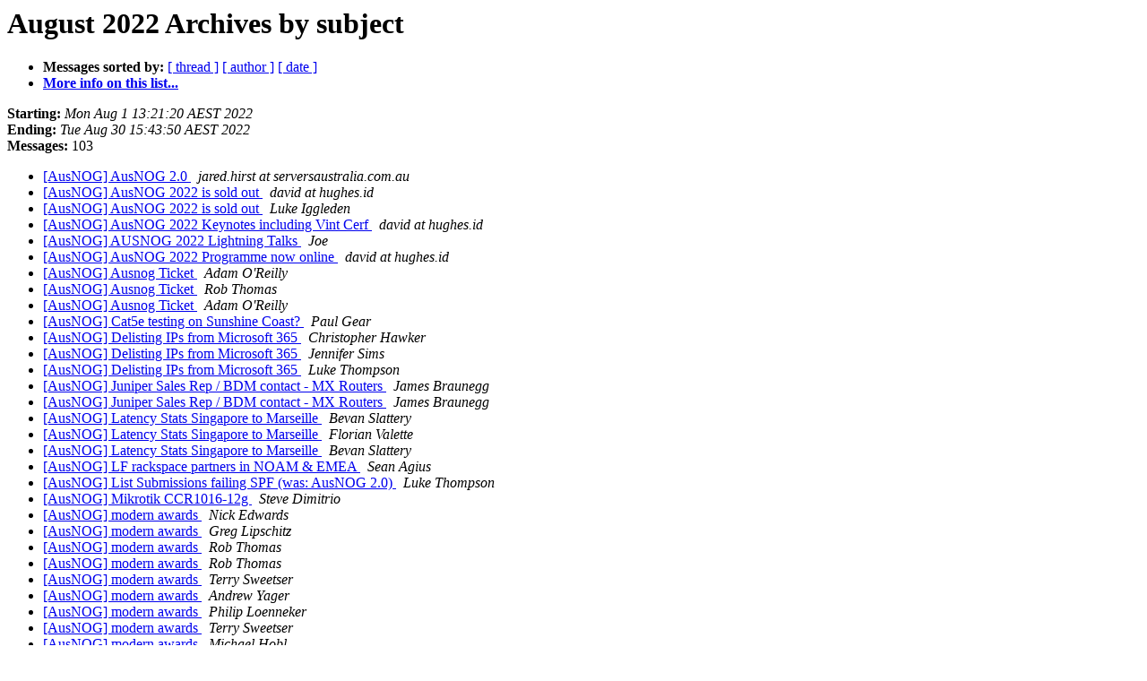

--- FILE ---
content_type: text/html; charset=utf-8
request_url: https://lists.ausnog.net/pipermail/ausnog/2022-August/subject.html
body_size: 2783
content:
<!DOCTYPE HTML PUBLIC "-//W3C//DTD HTML 4.01 Transitional//EN">
<HTML>
  <HEAD>
     <title>The AusNOG August 2022 Archive by subject</title>
     <META NAME="robots" CONTENT="noindex,follow">
     <META http-equiv="Content-Type" content="text/html; charset=us-ascii">
  </HEAD>
  <BODY BGCOLOR="#ffffff">
      <a name="start"></A>
      <h1>August 2022 Archives by subject</h1>
      <ul>
         <li> <b>Messages sorted by:</b>
	        <a href="thread.html#start">[ thread ]</a>
		
		<a href="author.html#start">[ author ]</a>
		<a href="date.html#start">[ date ]</a>

	     <li><b><a href="https://lists.ausnog.net/mailman/listinfo/ausnog">More info on this list...
                    </a></b></li>
      </ul>
      <p><b>Starting:</b> <i>Mon Aug  1 13:21:20 AEST 2022</i><br>
         <b>Ending:</b> <i>Tue Aug 30 15:43:50 AEST 2022</i><br>
         <b>Messages:</b> 103<p>
     <ul>

<LI><A HREF="045945.html">[AusNOG] AusNOG 2.0
</A><A NAME="45945">&nbsp;</A>
<I>jared.hirst at serversaustralia.com.au
</I>

<LI><A HREF="045947.html">[AusNOG] AusNOG 2022 is sold out
</A><A NAME="45947">&nbsp;</A>
<I>david at hughes.id
</I>

<LI><A HREF="045948.html">[AusNOG] AusNOG 2022 is sold out
</A><A NAME="45948">&nbsp;</A>
<I>Luke Iggleden
</I>

<LI><A HREF="045930.html">[AusNOG] AusNOG 2022 Keynotes including  Vint Cerf
</A><A NAME="45930">&nbsp;</A>
<I>david at hughes.id
</I>

<LI><A HREF="045924.html">[AusNOG] AUSNOG 2022 Lightning Talks
</A><A NAME="45924">&nbsp;</A>
<I>Joe
</I>

<LI><A HREF="045879.html">[AusNOG] AusNOG 2022 Programme now online
</A><A NAME="45879">&nbsp;</A>
<I>david at hughes.id
</I>

<LI><A HREF="045976.html">[AusNOG] Ausnog Ticket
</A><A NAME="45976">&nbsp;</A>
<I>Adam O'Reilly
</I>

<LI><A HREF="045977.html">[AusNOG] Ausnog Ticket
</A><A NAME="45977">&nbsp;</A>
<I>Rob Thomas
</I>

<LI><A HREF="045978.html">[AusNOG] Ausnog Ticket
</A><A NAME="45978">&nbsp;</A>
<I>Adam O'Reilly
</I>

<LI><A HREF="045955.html">[AusNOG] Cat5e testing on Sunshine Coast?
</A><A NAME="45955">&nbsp;</A>
<I>Paul Gear
</I>

<LI><A HREF="045942.html">[AusNOG] Delisting IPs from Microsoft 365
</A><A NAME="45942">&nbsp;</A>
<I>Christopher Hawker
</I>

<LI><A HREF="045943.html">[AusNOG] Delisting IPs from Microsoft 365
</A><A NAME="45943">&nbsp;</A>
<I>Jennifer Sims
</I>

<LI><A HREF="045944.html">[AusNOG] Delisting IPs from Microsoft 365
</A><A NAME="45944">&nbsp;</A>
<I>Luke Thompson
</I>

<LI><A HREF="045877.html">[AusNOG] Juniper Sales Rep / BDM contact - MX Routers
</A><A NAME="45877">&nbsp;</A>
<I>James Braunegg
</I>

<LI><A HREF="045878.html">[AusNOG] Juniper Sales Rep / BDM contact - MX Routers
</A><A NAME="45878">&nbsp;</A>
<I>James Braunegg
</I>

<LI><A HREF="045925.html">[AusNOG] Latency Stats Singapore to Marseille
</A><A NAME="45925">&nbsp;</A>
<I>Bevan Slattery
</I>

<LI><A HREF="045926.html">[AusNOG] Latency Stats Singapore to Marseille
</A><A NAME="45926">&nbsp;</A>
<I>Florian Valette
</I>

<LI><A HREF="045927.html">[AusNOG] Latency Stats Singapore to Marseille
</A><A NAME="45927">&nbsp;</A>
<I>Bevan Slattery
</I>

<LI><A HREF="045941.html">[AusNOG] LF rackspace partners in NOAM &amp; EMEA
</A><A NAME="45941">&nbsp;</A>
<I>Sean Agius
</I>

<LI><A HREF="045946.html">[AusNOG] List Submissions failing SPF (was: AusNOG 2.0)
</A><A NAME="45946">&nbsp;</A>
<I>Luke Thompson
</I>

<LI><A HREF="045929.html">[AusNOG] Mikrotik CCR1016-12g
</A><A NAME="45929">&nbsp;</A>
<I>Steve  Dimitrio
</I>

<LI><A HREF="045963.html">[AusNOG] modern awards
</A><A NAME="45963">&nbsp;</A>
<I>Nick Edwards
</I>

<LI><A HREF="045964.html">[AusNOG] modern awards
</A><A NAME="45964">&nbsp;</A>
<I>Greg Lipschitz
</I>

<LI><A HREF="045965.html">[AusNOG] modern awards
</A><A NAME="45965">&nbsp;</A>
<I>Rob Thomas
</I>

<LI><A HREF="045966.html">[AusNOG] modern awards
</A><A NAME="45966">&nbsp;</A>
<I>Rob Thomas
</I>

<LI><A HREF="045967.html">[AusNOG] modern awards
</A><A NAME="45967">&nbsp;</A>
<I>Terry Sweetser
</I>

<LI><A HREF="045968.html">[AusNOG] modern awards
</A><A NAME="45968">&nbsp;</A>
<I>Andrew Yager
</I>

<LI><A HREF="045969.html">[AusNOG] modern awards
</A><A NAME="45969">&nbsp;</A>
<I>Philip Loenneker
</I>

<LI><A HREF="045970.html">[AusNOG] modern awards
</A><A NAME="45970">&nbsp;</A>
<I>Terry Sweetser
</I>

<LI><A HREF="045971.html">[AusNOG] modern awards
</A><A NAME="45971">&nbsp;</A>
<I>Michael Hobl
</I>

<LI><A HREF="045972.html">[AusNOG] modern awards
</A><A NAME="45972">&nbsp;</A>
<I>Philip Loenneker
</I>

<LI><A HREF="045920.html">[AusNOG] Onsite tech in Dandenong VIC
</A><A NAME="45920">&nbsp;</A>
<I>Thomas Jones
</I>

<LI><A HREF="045973.html">[AusNOG] Packet Loss between AS2764 and AS63956
</A><A NAME="45973">&nbsp;</A>
<I>Christopher Hawker
</I>

<LI><A HREF="045974.html">[AusNOG] Packet Loss between AS2764 and AS63956
</A><A NAME="45974">&nbsp;</A>
<I>Patrick Ohearn
</I>

<LI><A HREF="045880.html">[AusNOG] Promotional material at AusNOG Events.
</A><A NAME="45880">&nbsp;</A>
<I>david at hughes.id
</I>

<LI><A HREF="045881.html">[AusNOG] Promotional material at AusNOG Events.
</A><A NAME="45881">&nbsp;</A>
<I>Nikolas Geyer
</I>

<LI><A HREF="045882.html">[AusNOG] Promotional material at AusNOG Events.
</A><A NAME="45882">&nbsp;</A>
<I>Karl Kloppenborg
</I>

<LI><A HREF="045883.html">[AusNOG] Promotional material at AusNOG Events.
</A><A NAME="45883">&nbsp;</A>
<I>Brad Peczka
</I>

<LI><A HREF="045884.html">[AusNOG] Promotional material at AusNOG Events.
</A><A NAME="45884">&nbsp;</A>
<I>Brendan Halley
</I>

<LI><A HREF="045885.html">[AusNOG] Promotional material at AusNOG Events.
</A><A NAME="45885">&nbsp;</A>
<I>Karl Kloppenborg
</I>

<LI><A HREF="045886.html">[AusNOG] Promotional material at AusNOG Events.
</A><A NAME="45886">&nbsp;</A>
<I>Jennifer Sims
</I>

<LI><A HREF="045887.html">[AusNOG] Promotional material at AusNOG Events.
</A><A NAME="45887">&nbsp;</A>
<I>Nathan Brookfield
</I>

<LI><A HREF="045888.html">[AusNOG] Promotional material at AusNOG Events.
</A><A NAME="45888">&nbsp;</A>
<I>Bevan Slattery
</I>

<LI><A HREF="045889.html">[AusNOG] Promotional material at AusNOG Events.
</A><A NAME="45889">&nbsp;</A>
<I>Shaun Deans
</I>

<LI><A HREF="045890.html">[AusNOG] Promotional material at AusNOG Events.
</A><A NAME="45890">&nbsp;</A>
<I>Damien Gardner Jnr
</I>

<LI><A HREF="045891.html">[AusNOG] Promotional material at AusNOG Events.
</A><A NAME="45891">&nbsp;</A>
<I>Nathan Brookfield
</I>

<LI><A HREF="045892.html">[AusNOG] Promotional material at AusNOG Events.
</A><A NAME="45892">&nbsp;</A>
<I>Shaun Deans
</I>

<LI><A HREF="045893.html">[AusNOG] Promotional material at AusNOG Events.
</A><A NAME="45893">&nbsp;</A>
<I>Matt Perkins
</I>

<LI><A HREF="045894.html">[AusNOG] Promotional material at AusNOG Events.
</A><A NAME="45894">&nbsp;</A>
<I>Michael Hobl
</I>

<LI><A HREF="045895.html">[AusNOG] Promotional material at AusNOG Events.
</A><A NAME="45895">&nbsp;</A>
<I>Cameron Murray
</I>

<LI><A HREF="045896.html">[AusNOG] Promotional material at AusNOG Events.
</A><A NAME="45896">&nbsp;</A>
<I>Terry Manderson
</I>

<LI><A HREF="045897.html">[AusNOG] Promotional material at AusNOG Events.
</A><A NAME="45897">&nbsp;</A>
<I>Andrew White
</I>

<LI><A HREF="045898.html">[AusNOG] Promotional material at AusNOG Events.
</A><A NAME="45898">&nbsp;</A>
<I>Terry Manderson
</I>

<LI><A HREF="045899.html">[AusNOG] Promotional material at AusNOG Events.
</A><A NAME="45899">&nbsp;</A>
<I>Shaun Deans
</I>

<LI><A HREF="045900.html">[AusNOG] Promotional material at AusNOG Events.
</A><A NAME="45900">&nbsp;</A>
<I>Terry Manderson
</I>

<LI><A HREF="045901.html">[AusNOG] Promotional material at AusNOG Events.
</A><A NAME="45901">&nbsp;</A>
<I>Terry Manderson
</I>

<LI><A HREF="045902.html">[AusNOG] Promotional material at AusNOG Events.
</A><A NAME="45902">&nbsp;</A>
<I>Shaun Deans
</I>

<LI><A HREF="045903.html">[AusNOG] Promotional material at AusNOG Events.
</A><A NAME="45903">&nbsp;</A>
<I>Terry Manderson
</I>

<LI><A HREF="045904.html">[AusNOG] Promotional material at AusNOG Events.
</A><A NAME="45904">&nbsp;</A>
<I>Nathan Brookfield
</I>

<LI><A HREF="045905.html">[AusNOG] Promotional material at AusNOG Events.
</A><A NAME="45905">&nbsp;</A>
<I>Terry Manderson
</I>

<LI><A HREF="045906.html">[AusNOG] Promotional material at AusNOG Events.
</A><A NAME="45906">&nbsp;</A>
<I>Nathan Brookfield
</I>

<LI><A HREF="045907.html">[AusNOG] Promotional material at AusNOG Events.
</A><A NAME="45907">&nbsp;</A>
<I>Etienne-Victor Depasquale
</I>

<LI><A HREF="045908.html">[AusNOG] Promotional material at AusNOG Events.
</A><A NAME="45908">&nbsp;</A>
<I>Terry Manderson
</I>

<LI><A HREF="045909.html">[AusNOG] Promotional material at AusNOG Events.
</A><A NAME="45909">&nbsp;</A>
<I>Terry Manderson
</I>

<LI><A HREF="045910.html">[AusNOG] Promotional material at AusNOG Events.
</A><A NAME="45910">&nbsp;</A>
<I>Luke Thompson
</I>

<LI><A HREF="045911.html">[AusNOG] Promotional material at AusNOG Events.
</A><A NAME="45911">&nbsp;</A>
<I>Nikolas Geyer
</I>

<LI><A HREF="045912.html">[AusNOG] Promotional material at AusNOG Events.
</A><A NAME="45912">&nbsp;</A>
<I>Ender
</I>

<LI><A HREF="045913.html">[AusNOG] Promotional material at AusNOG Events.
</A><A NAME="45913">&nbsp;</A>
<I>Robert Hudson
</I>

<LI><A HREF="045914.html">[AusNOG] Promotional material at AusNOG Events.
</A><A NAME="45914">&nbsp;</A>
<I>Patrick Ohearn
</I>

<LI><A HREF="045915.html">[AusNOG] Promotional material at AusNOG Events.
</A><A NAME="45915">&nbsp;</A>
<I>Terry Manderson
</I>

<LI><A HREF="045916.html">[AusNOG] Promotional material at AusNOG Events.
</A><A NAME="45916">&nbsp;</A>
<I>Terry Manderson
</I>

<LI><A HREF="045917.html">[AusNOG] Promotional material at AusNOG Events.
</A><A NAME="45917">&nbsp;</A>
<I>Matt Perkins
</I>

<LI><A HREF="045918.html">[AusNOG] Promotional material at AusNOG Events.
</A><A NAME="45918">&nbsp;</A>
<I>Nathan Brookfield
</I>

<LI><A HREF="045919.html">[AusNOG] Promotional material at AusNOG Events.
</A><A NAME="45919">&nbsp;</A>
<I>david at hughes.id
</I>

<LI><A HREF="045923.html">[AusNOG] Promotional material at AusNOG Events.
</A><A NAME="45923">&nbsp;</A>
<I>David Trad
</I>

<LI><A HREF="045921.html">[AusNOG] RIP Vijay Gill
</A><A NAME="45921">&nbsp;</A>
<I>Phillip Grasso
</I>

<LI><A HREF="045922.html">[AusNOG] RIP Vijay Gill
</A><A NAME="45922">&nbsp;</A>
<I>Karl Kloppenborg
</I>

<LI><A HREF="045949.html">[AusNOG] RS2BL080 Raid Controller / LSI2108
</A><A NAME="45949">&nbsp;</A>
<I>Shane Chrisp
</I>

<LI><A HREF="045950.html">[AusNOG] RS2BL080 Raid Controller / LSI2108
</A><A NAME="45950">&nbsp;</A>
<I>Shane Chrisp
</I>

<LI><A HREF="045951.html">[AusNOG] RS2BL080 Raid Controller / LSI2108
</A><A NAME="45951">&nbsp;</A>
<I>Matt Perkins
</I>

<LI><A HREF="045952.html">[AusNOG] RS2BL080 Raid Controller / LSI2108
</A><A NAME="45952">&nbsp;</A>
<I>Mitch Kelly
</I>

<LI><A HREF="045953.html">[AusNOG] RS2BL080 Raid Controller / LSI2108
</A><A NAME="45953">&nbsp;</A>
<I>Rob Thomas
</I>

<LI><A HREF="045954.html">[AusNOG] RS2BL080 Raid Controller / LSI2108
</A><A NAME="45954">&nbsp;</A>
<I>Philip Loenneker
</I>

<LI><A HREF="045933.html">[AusNOG] Servers Australia
</A><A NAME="45933">&nbsp;</A>
<I>shanti401 at glaptopsw.com
</I>

<LI><A HREF="045934.html">[AusNOG] Servers Australia
</A><A NAME="45934">&nbsp;</A>
<I>Nathan Brookfield
</I>

<LI><A HREF="045935.html">[AusNOG] Servers Australia
</A><A NAME="45935">&nbsp;</A>
<I>Karl Kloppenborg
</I>

<LI><A HREF="045936.html">[AusNOG] Servers Australia
</A><A NAME="45936">&nbsp;</A>
<I>Mitch Kelly
</I>

<LI><A HREF="045932.html">[AusNOG] Spoofer Report for AusNOG for Jul 2022
</A><A NAME="45932">&nbsp;</A>
<I>CAIDA Spoofer Project
</I>

<LI><A HREF="045975.html">[AusNOG] Support For Kuala Lumpar Office
</A><A NAME="45975">&nbsp;</A>
<I>Bradley Amm
</I>

<LI><A HREF="045928.html">[AusNOG] SX-Next market pricing
</A><A NAME="45928">&nbsp;</A>
<I>JASON BOTHE
</I>

<LI><A HREF="045958.html">[AusNOG] Telstra Wholesale Number unreachable.
</A><A NAME="45958">&nbsp;</A>
<I>Tomas
</I>

<LI><A HREF="045959.html">[AusNOG] Telstra Wholesale Number unreachable.
</A><A NAME="45959">&nbsp;</A>
<I>Jeremy Chequer
</I>

<LI><A HREF="045960.html">[AusNOG] Telstra Wholesale Number unreachable.
</A><A NAME="45960">&nbsp;</A>
<I>jay binks
</I>

<LI><A HREF="045961.html">[AusNOG] Telstra Wholesale Number unreachable.
</A><A NAME="45961">&nbsp;</A>
<I>Tim Jones
</I>

<LI><A HREF="045962.html">[AusNOG] Telstra Wholesale Number unreachable.
</A><A NAME="45962">&nbsp;</A>
<I>Nathan Brookfield
</I>

<LI><A HREF="045979.html">[AusNOG] Transit in 5GN SDC
</A><A NAME="45979">&nbsp;</A>
<I>Christopher Hawker
</I>

<LI><A HREF="045931.html">[AusNOG] Vocus baulkham Hills power issues ?
</A><A NAME="45931">&nbsp;</A>
<I>Stephen Rowney
</I>

<LI><A HREF="045937.html">[AusNOG] Vodafone and Optus Callflow
</A><A NAME="45937">&nbsp;</A>
<I>Nathan Brookfield
</I>

<LI><A HREF="045938.html">[AusNOG] Vodafone and Optus Callflow
</A><A NAME="45938">&nbsp;</A>
<I>Mark Smith
</I>

<LI><A HREF="045939.html">[AusNOG] Vodafone and Optus Callflow
</A><A NAME="45939">&nbsp;</A>
<I>Matt Perkins
</I>

<LI><A HREF="045940.html">[AusNOG] Vodafone and Optus Callflow
</A><A NAME="45940">&nbsp;</A>
<I>Nathan Brookfield
</I>

<LI><A HREF="045956.html">[AusNOG] VOIP ATA Suggestions
</A><A NAME="45956">&nbsp;</A>
<I>Rhys Hanrahan
</I>

<LI><A HREF="045957.html">[AusNOG] VOIP ATA Suggestions
</A><A NAME="45957">&nbsp;</A>
<I>Rhys Hanrahan
</I>

    </ul>
    <p>
      <a name="end"><b>Last message date:</b></a> 
       <i>Tue Aug 30 15:43:50 AEST 2022</i><br>
    <b>Archived on:</b> <i>Tue Aug 30 15:43:54 AEST 2022</i>
    <p>
   <ul>
         <li> <b>Messages sorted by:</b>
	        <a href="thread.html#start">[ thread ]</a>
		
		<a href="author.html#start">[ author ]</a>
		<a href="date.html#start">[ date ]</a>
	     <li><b><a href="https://lists.ausnog.net/mailman/listinfo/ausnog">More info on this list...
                    </a></b></li>
     </ul>
     <p>
     <hr>
     <i>This archive was generated by
     Pipermail 0.09 (Mailman edition).</i>
  </BODY>
</HTML>

